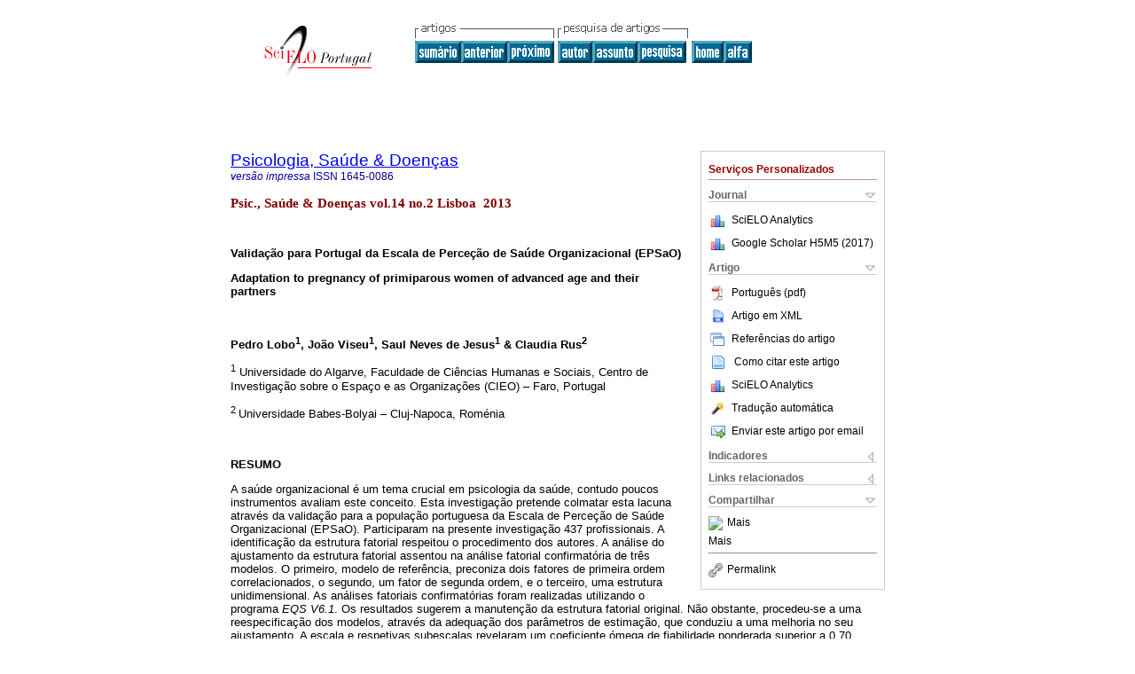

--- FILE ---
content_type: text/html
request_url: https://scielo.pt/scielo.php?script=sci_arttext&pid=S1645-00862013000200006?script=sci_arttext&pid=S1645-00862013000200006
body_size: 44268
content:
<!DOCTYPE html PUBLIC "-//W3C//DTD XHTML 1.0 Transitional//EN" "http://www.w3.org/TR/xhtml1/DTD/xhtml1-transitional.dtd">
<html xmlns="http://www.w3.org/1999/xhtml" xmlns:mml="http://www.w3.org/1998/Math/MathML" xmlns:xlink="http://www.w3.org/1999/xlink"><head><meta http-equiv="Content-Type" content="text/html; charset=UTF-8">
<title>Validação para Portugal da Escala de Perceção de Saúde Organizacional (EPSaO)</title><link xmlns="" rel="canonical" href="http://scielo.pt/scielo.php?script=sci_arttext&amp;pid=S1645-00862013000200006">
<meta xmlns="" http-equiv="Pragma" content="no-cache">
<meta xmlns="" http-equiv="Expires" content="Mon, 06 Jan 1990 00:00:01 GMT">
<meta xmlns="" Content-math-Type="text/mathml">
<meta xmlns="" name="citation_journal_title" content="Psicologia, Saúde &amp;amp; Doenças">
<meta xmlns="" name="citation_journal_title_abbrev" content="Psic., Saúde &amp;amp; Doenças">
<meta xmlns="" name="citation_publisher" content="Sociedade Portuguesa de Psicologia da Saúde">
<meta xmlns="" name="citation_title" content="Validação para Portugal da Escala de Perceção de Saúde Organizacional (EPSaO)">
<meta xmlns="" name="citation_language" content="pt">
<meta xmlns="" name="citation_date" content="00/2013">
<meta xmlns="" name="citation_volume" content="14">
<meta xmlns="" name="citation_issue" content="2">
<meta xmlns="" name="citation_issn" content="1645-0086">
<meta xmlns="" name="citation_doi" content="">
<meta xmlns="" name="citation_abstract_html_url" content="http://scielo.pt/scielo.php?script=sci_abstract&amp;pid=S1645-00862013000200006&amp;lng=pt&amp;nrm=iso&amp;tlng=pt">
<meta xmlns="" name="citation_fulltext_html_url" content="http://scielo.pt/scielo.php?script=sci_arttext&amp;pid=S1645-00862013000200006&amp;lng=pt&amp;nrm=iso&amp;tlng=pt">
<meta xmlns="" name="citation_author" content="Lobo, Pedro">
<meta xmlns="" name="citation_author_institution" content="Universidade do Algarve, Faro, Portugal">
<meta xmlns="" name="citation_author" content="Viseu, João">
<meta xmlns="" name="citation_author_institution" content="Universidade do Algarve, Faro, Portugal">
<meta xmlns="" name="citation_author" content="Jesus, Saul Neves de">
<meta xmlns="" name="citation_author_institution" content="Universidade do Algarve, Faro, Portugal">
<meta xmlns="" name="citation_author" content="Rus, Claudia">
<meta xmlns="" name="citation_author_institution" content="Universidade Babes-Bolyai, Cluj-Napoca, Roménia">
<meta xmlns="" name="citation_firstpage" content="296">
<meta xmlns="" name="citation_lastpage" content="303">
<meta xmlns="" name="citation_id" content="">
<meta xmlns="" name="citation_pdf_url" language="pt" default="true" content="http://scielo.pt/pdf/psd/v14n2/v14n2a06.pdf">
<link xmlns="" rel="stylesheet" type="text/css" href="/css/screen.css">
<script xmlns="" language="javascript" src="applications/scielo-org/js/jquery-1.4.2.min.js"></script><script xmlns="" language="javascript" src="applications/scielo-org/js/toolbox.js"></script></head><body><a name="top"></a><div class="container"><div class="top"><div id="issues"></div><TABLE xmlns="" cellSpacing="0" cellPadding="7" width="100%" border="0"><TBODY><TR>
<TD vAlign="top" width="26%"><P align="center">
<A href="http://scielo.pt/scielo.php?lng=pt"><IMG src="/img/pt/fbpelogp.gif" border="0" alt="SciELO - Scientific Electronic Library Online"></A><BR>
</P></TD>
<TD vAlign="top" width="74%"><TABLE><TBODY><TR>
<TD NoWrap>
<IMG src="/img/pt/grp1c.gif"> <IMG src="/img/pt/artsrc.gif"><BR><A href="http://scielo.pt/scielo.php?script=sci_issuetoc&amp;pid=1645-008620130002&amp;lng=pt&amp;nrm=iso"><IMG src="/img/pt/toc.gif" border="0" alt="vol.14 número2"></A><A href="http://scielo.pt/scielo.php?script=sci_arttext&amp;pid=S1645-00862013000200005&amp;lng=pt&amp;nrm=iso"><IMG src="/img/pt/prev.gif" border="0" alt="Perturbações da personalidade como expressão dimensional da personalidade em mulheres idosas"></A><A href="http://scielo.pt/scielo.php?script=sci_arttext&amp;pid=S1645-00862013000200007&amp;lng=pt&amp;nrm=iso"><IMG src="/img/pt/next.gif" border="0" alt="Apoio social, acontecimentos stressantes, adaptabilidade e coesão em famílias em risco psicossocial"></A> <A href="http://scielo.pt/cgi-bin/wxis.exe/iah/?IsisScript=iah/iah.xis&amp;base=article%5Edpsd&amp;index=AU&amp;format=iso.pft&amp;lang=p&amp;limit=1645-0086"><IMG src="/img/pt/author.gif" border="0" alt="índice de autores"></A><A href="http://scielo.pt/cgi-bin/wxis.exe/iah/?IsisScript=iah/iah.xis&amp;base=article%5Edpsd&amp;index=KW&amp;format=iso.pft&amp;lang=p&amp;limit=1645-0086"><IMG src="/img/pt/subject.gif" border="0" alt="índice de assuntos"></A><A href="http://scielo.pt/cgi-bin/wxis.exe/iah/?IsisScript=iah/iah.xis&amp;base=article%5Edpsd&amp;format=iso.pft&amp;lang=p&amp;limit=1645-0086"><IMG src="/img/pt/search.gif" border="0" alt="Pesquisa de artigos"></A>
</TD>
<TD noWrap valign="bottom">
<A href="http://scielo.pt/scielo.php?script=sci_serial&amp;pid=1645-0086&amp;lng=pt&amp;nrm=iso"><IMG src="/img/pt/home.gif" border="0" alt="Home Page"></A><A href="http://scielo.pt/scielo.php?script=sci_alphabetic&amp;lng=pt&amp;nrm=iso"><IMG src="/img/pt/alpha.gif" border="0" alt="lista alfabética de periódicos"></A>
              
            </TD>
</TR></TBODY></TABLE></TD>
</TR></TBODY></TABLE>
<BR xmlns=""></div><div class="content"><form xmlns="" name="addToShelf" method="post" action="http://www.scielo.org/applications/scielo-org/services/addArticleToShelf.php" target="mensagem">
<input type="hidden" name="PID" value="S1645-00862013000200006"><input type="hidden" name="url" value="http://scielo.pt/scielo.php?script=sci_arttext%26pid=S1645-00862013000200006%26lng=pt%26nrm=iso%26tlng=pt">
</form>
<form xmlns="" name="citedAlert" method="post" action="http://www.scielo.org/applications/scielo-org/services/citedAlert.php" target="mensagem">
<input type="hidden" name="PID" value="S1645-00862013000200006"><input type="hidden" name="url" value="http://scielo.pt/scielo.php?script=sci_arttext%26pid=S1645-00862013000200006%26lng=pt%26nrm=iso%26tlng=pt">
</form>
<form xmlns="" name="accessAlert" method="post" action="http://www.scielo.org/applications/scielo-org/services/accessAlert.php" target="mensagem">
<input type="hidden" name="PID" value="S1645-00862013000200006"><input type="hidden" name="url" value="http://scielo.pt/scielo.php?script=sci_arttext%26pid=S1645-00862013000200006%26lng=pt%26nrm=iso%26tlng=pt">
</form>
<div xmlns="" id="group">
<div id="toolBox">
<h2 id="toolsSection">Serviços Personalizados</h2>
<div class="toolBoxSection"><h2 class="toolBoxSectionh2">Journal</h2></div>
<div class="box">
<ul>
<li>
<img src="/img/pt/iconStatistics.gif"><a href="http://analytics.scielo.org/?journal=1645-0086&amp;collection=prt" target="_blank">SciELO Analytics</a>
</li>
<li id="google_metrics_link_li" style="display: none;">
<img src="/img/pt/iconStatistics.gif"><a id="google_metrics_link" target="_blank">Google Scholar H5M5 (<span id="google_metrics_year"></span>)</a>
</li>
</ul>
<script type="text/javascript"> 
              $(document).ready(function() {
                  var url =  "google_metrics/get_h5_m5.php?issn=1645-0086&callback=?";
                  $.getJSON(url,  function(data) {
                      $("#google_metrics_year").html(data['year']);
                      $('#google_metrics_link').attr('href', data['url']);
                      $("#google_metrics_link_li").show();
                  });
              });
            </script>
</div>
<div class="toolBoxSection"><h2 class="toolBoxSectionh2">Artigo</h2></div>
<div class="box"><ul>
<li><a href="/pdf/psd/v14n2/v14n2a06.pdf"><img src="/img/en/iconPDFDocument.gif">Português (pdf)
    </a></li>
<li><a href="http://scielo.pt/scieloOrg/php/articleXML.php?pid=S1645-00862013000200006&amp;lang=pt" rel="nofollow" target="xml"><img src="/img/pt/iconXMLDocument.gif">Artigo em XML</a></li>
<li><a href="javascript:%20void(0);" onClick="window.open('http://scielo.pt/scieloOrg/php/reference.php?pid=S1645-00862013000200006&amp;caller=scielo.pt&amp;lang=pt','','width=640,height=480,resizable=yes,scrollbars=1,menubar=yes');
                        callUpdateArticleLog('referencias_do_artigo');" rel="nofollow"><img src="/img/pt/iconReferences.gif">Referências do artigo</a></li>
<li>
<td valign="middle"><a href="javascript:void(0);" onmouseout="status='';" class="nomodel" style="text-decoration: none;" onclick='OpenArticleInfoWindow ( 780, 450, "http://scielo.pt/scielo.php?script=sci_isoref&amp;pid=S1645-00862013000200006&amp;lng=pt&amp;tlng=pt"); ' rel="nofollow" onmouseover=" status='Como citar este artigo'; return true; "><img border="0" align="middle" src="/img/pt/fulltxt.gif"></a></td>
<td><a href="javascript:void(0);" onmouseout="status='';" class="nomodel" style="text-decoration: none;" onclick='OpenArticleInfoWindow ( 780, 450, "http://scielo.pt/scielo.php?script=sci_isoref&amp;pid=S1645-00862013000200006&amp;lng=pt&amp;tlng=pt");' rel="nofollow" onmouseover=" status='Como citar este artigo'; return true; ">Como citar este artigo</a></td>
</li>
<li>
<img src="/img/pt/iconStatistics.gif"><a href="http://analytics.scielo.org/?document=S1645-00862013000200006&amp;collection=prt" target="_blank">SciELO Analytics</a>
</li>
<script language="javascript" src="article.js"></script><li><a href="javascript:%20void(0);" onClick="window.open('http://scielo.pt/scieloOrg/php/translate.php?pid=S1645-00862013000200006&amp;caller=scielo.pt&amp;lang=pt&amp;tlang=pt&amp;script=sci_arttext','','width=640,height=480,resizable=yes,scrollbars=1,menubar=yes');
                        callUpdateArticleLog('referencias_do_artigo');" rel="nofollow"><img src="/img/pt/iconTranslation.gif">Tradução automática</a></li>
<li><a href="javascript:void(0);" onclick="window.open('http://scielo.pt/applications/scielo-org/pages/services/sendMail.php?pid=S1645-00862013000200006&amp;caller=scielo.pt&amp;lang=pt','','width=640,height=480,resizable=yes,scrollbars=1,menubar=yes,');" rel="nofollow"><img src="/img/pt/iconEmail.gif">Enviar este artigo por email</a></li>
</ul></div>
<div class="toolBoxSection"><h2 class="toolBoxSectionh2">Indicadores</h2></div>
<div class="box"><ul>
<li>
<img src="/img/pt/iconCitedOff.gif" alt="Não possue artigos citados">Citado por SciELO </li>
<li>
<img src="/img/pt/iconStatistics.gif"><a href="http://analytics.scielo.org/w/accesses?document=S1645-00862013000200006&amp;collection=prt" target="_blank">Acessos</a>
</li>
</ul></div>
<div class="toolBoxSection"><h2 class="toolBoxSectionh2">Links relacionados</h2></div>
<div class="box"><ul><li>
<img src="/img/pt/iconRelatedOff.gif" alt="Não possue artigos similares">Similares em
    SciELO </li></ul></div>
<div class="toolBoxSection"><h2 class="toolBoxSectionh2">Compartilhar</h2></div>
<div class="box"><ul>
<li>
<div class="addthis_toolbox addthis_default_style">
<a class="addthis_button_delicious"></a><a class="addthis_button_google"></a><a class="addthis_button_twitter"></a><a class="addthis_button_digg"></a><a class="addthis_button_citeulike"></a><a class="addthis_button_connotea"></a><a href="http://www.mendeley.com/import/?url=http://scielo.pt/scielo.php?script=sci_arttext%26pid=S1645-00862013000200006%26lng=pt%26nrm=iso%26tlng=pt" title="Mendeley"><img src="http://www.mendeley.com/graphics/mendeley.png"></a><a href="https://www.addthis.com/bookmark.php?v=250&amp;username=xa-4c347ee4422c56df" class="addthis_button_expanded">Mais</a>
</div>
<script type="text/javascript" src="https://s7.addthis.com/js/250/addthis_widget.js#username=xa-4c347ee4422c56df"></script>
</li>
<li><div class="addthis_toolbox addthis_default_style"><a href="https://www.addthis.com/bookmark.php?v=250&amp;username=xa-4c347ee4422c56df" class="addthis_button_expanded">Mais</a></div></li>
<script type="text/javascript" src="https://s7.addthis.com/js/250/addthis_widget.js#username=xa-4c347ee4422c56df"></script>
</ul></div>
<hr>
<ul><li><a id="permalink" href="javascript:void(0);"><img src="/img/common/iconPermalink.gif">Permalink</a></li></ul>
</div>
<div id="permalink_box" style="margin-left:20px;background-color:#F2F2F2;border: 1px solid #CCC;display:none;position:absolute;z-index:1;padding:2px 10px 10px 10px;">
<div style="text-align:right;"><img src="/img/common/icon-close.png" onClick="$('#permalink_box').toggle();"></div>
<input type="text" name="short-url" id="short-url">
</div>
</div>
<h2 xmlns=""><a href="http://scielo.pt/scielo.php?script=sci_serial&amp;pid=1645-0086&amp;lng=pt&amp;nrm=iso">Psicologia, Saúde &amp; Doenças</a></h2>
<h2 xmlns="" id="printISSN">
<FONT color="#0000A0"><!--PRINTpt--><em>versão impressa</em> ISSN </FONT>1645-0086</h2>
<h3 xmlns="">Psic., Saúde &amp; Doenças vol.14 no.2 Lisboa  2013</h3>
<h4 xmlns="" id="doi">  </h4>
<div xmlns="" class="index,pt">
<!--version=html--> <p><b> Validação para Portugal da Escala de Perceção de Saúde Organizacional (EPSaO)</b></p>     <p><b>Adaptation to pregnancy of primiparous women of advanced age and their partners</b></p>     <p>&nbsp;</p>     <p><b>Pedro Lobo<sup>1</sup>, João Viseu<sup>1</sup>, Saul Neves de Jesus<sup>1</sup> &amp; Claudia Rus<sup>2</sup></b></p>     <p><sup>1</sup> Universidade do Algarve, Faculdade de Ciências Humanas e Sociais, Centro de Investigação sobre o Espaço e as Organizações (CIEO)&#32;&#150;&#32;Faro, Portugal</p>     <p><sup>2 </sup>Universidade Babes-Bolyai&#32;&#150;&#32;Cluj-Napoca, Roménia</p>     <p>&nbsp;</p>     <p><b>RESUMO</b></p>     <p>A saúde organizacional é um tema crucial em psicologia da saúde, contudo poucos instrumentos avaliam este conceito. Esta investigação pretende colmatar esta lacuna através da validação para a população portuguesa da Escala de Perceção de Saúde Organizacional (EPSaO). Participaram na presente investigação 437 profissionais. A identificação da estrutura fatorial respeitou o procedimento dos autores. A análise do ajustamento da estrutura fatorial assentou na análise fatorial confirmatória de três modelos. O primeiro, modelo de referência, preconiza dois fatores de primeira ordem correlacionados, o segundo, um fator de segunda ordem, e o terceiro, uma estrutura unidimensional. As análises fatoriais confirmatórias foram realizadas utilizando o programa <i>EQS V6.1</i>. Os resultados sugerem a manutenção da estrutura fatorial original. Não obstante, procedeu-se a uma reespecificação dos modelos, através da adequação dos parâmetros de estimação, que conduziu a uma melhoria no seu ajustamento. A escala e respetivas subescalas revelaram um coeficiente ómega de fiabilidade ponderada superior a 0,70.</p>     <p><b>Palavras-chave</b> - Análise fatorial confirmatória; consistência interna; psicologia da saúde; saúde organizacional.</p>     <p>&nbsp;</p>     <p><b>ABSTRACT</b></p>     <p>Organizational health is a crucial theme in health psychology, however few instruments evaluate this concept. This research seeks to overcome this gap through the validation, to the portuguese population, of the <i>Escala de Perceção de Saúde Organizacional</i> (EPSaO). This instrument was applied to 437 subjects. The identification of the factorial structure respected the procedures of the authors. The adjustment of the factorial structure relied on the confirmatory factorial analysis of three models. The first, reference model, had two first order factors correlated, the second, a second order factor and, the third, a one-dimensional structure. The confirmatory factorial analysis was realized by the program <i>EQS V6.1</i>. The results suggest the maintenance of the original factorial structure. Notwithstanding, weve proceeded to a re-specification of the models, through the adequacy of the parameter estimates, which conducted to a better adjustment of them. The scale and respective subscales revealed values of the weighted-omega reliability coefficient above 0,70.</p>     <p><b>Keywords</b> - Factorial Analysis; health psychology; internal consistency; organizational health.</p>     <p>&nbsp;</p>     <p>O cronómetro <i>taylorista</i> e a produção em série <i>fordista</i>, pela forma como influenciaram a qualidade de vida dos trabalhadores, despertaram, precocemente, a atenção da psicologia. Volvido um século, a atenção mantém-se, as organizações contemporâneas, com as suas exigências em termos de aumentos de produtividade, <i>downsizing</i>, relações de trabalho, e articulação entre a vida pessoal e profissional, continuam a ter impacto no bem-estar dos colaboradores (Rosseau, 1997).</p>     <p>Estes novos paradigmas ocasionam o aparecimento de novos elementos para a investigação do comportamento organizacional e de novos significados para conceitos já existentes. Um dos temas que emerge destes novos paradigmas é a saúde organizacional.</p>     <p>Este termo tem origem em Bennis (1966) e está ligado à noção de efetividade organizacional e aos critérios de saúde mental dos indivíduos. Contudo, esta definição não foi consensual, surgindo, mais tarde, autores a distinguir a saúde da organização e a saúde do colaborador (e.g. Shoaf, Karwowski, &amp; Huand, 2004; Williams, 1994; Wilson, Vandenberg, Richardson, &amp; McGrath, 2004). Outros, preferiram definir a organização saudável como aquela que não gera <i>stress</i> (Cox &amp; Howath, 1990). Por seu turno, Assmar e Ferreira (2004), Peterson e Wilson (2002) e Quick (1999) defendem uma interdependência entre saúde organizacional e a saúde dos trabalhadores.</p>     <p>Um contributo fundamental advém dos trabalhos de Gomide Júnior, Moura, Cunha e Sousa (1999), conscientes da proliferação de significados, sobretudo a partir da década de noventa, e alicerçados nos pressupostos de Schein (1965), Bennis (1966) e Fordyce e Weil (1971), propuseram que este conceito diga respeito à capacidade da organização desenvolver altos níveis de adaptabilidade e flexibilidade às exigências externas () e () promover alto grau de integração entre os empregados e as () equipas de trabalho (p. 11). Em suma, uma organização saudável será aquela capaz de ser percecionada como um sistema integrado de pessoas, interagindo com outras organizações e com a envolvente, conforme o padrão de relações estabelecidas nos vários níveis.</p>     <p>Shoaf et al.(2004) referem que a saúde organizacional influencia diretamente a qualidade de vida dos trabalhadores, sobretudo, ao nível do mal-estar. Este construto torna-se particularmente interessante no estudo do impacto de uma variável organizacional na saúde dos trabalhadores, variável essa que se situa na fronteira entre os contributos da psicologia organizacional e da psicologia da saúde.</p>     <p>A saúde organizacional pode ser aferida através da EPSaO (Gomide Júnior &amp; Fernandes, 2008), versão validada a partir da inicialmente desenvolvida por Gomide Júnior et al. (1999) e cuja validação para a população portuguesa constituirá o objetivo deste estudo.</p>     <p>&nbsp;</p>     <p><b>MÉTODO</b></p>     <p><i>Participantes</i></p>     <p>Inquiriram-se 437 indivíduos, com média de idades de 41,04 anos (<i>DP</i>=9,67), pertencendo a maioria ao género feminino (<i>n</i>=311, 71,2%). Quanto às habilitações, o grau mais e menos comum foi, respetivamente, a licenciatura (<i>n</i>=221, 50,6%) e o doutoramento (<i>n</i>=22, 5%).</p>     <p><i>Material</i></p>     <p>A EPSaO (Gomide Júnior &amp; Fernandes, 2008), apresenta 27 itens, uma escala de <i>Likert </i>de 5 pontos (1&#32;&#150;&#32;Discordo totalmente; 5&#32;&#150;&#32;Concordo totalmente) e dois fatores, integração de pessoas e equipas&#32;&#150;&#32;20 itens&#32;&#150;&#32;e flexibilidade e adaptabilidade a exigências externas&#32;&#150;&#32;7 itens. A consistência interna desta escala é superior a 0,70.</p>     <p><i>Procedimento</i></p>     <p>A escala em análise encontra-se em Língua Portuguesa, estando adaptada para a população brasileira. Assim, procedeu-se a um enquadramento cultural dos itens, substituindo-se expressões/palavras brasileiras, por outras adequadas à realidade portuguesa. Para aferir a qualidade desta ação efetuou-se um pré-teste a 50 indivíduos (van Widenfelt, Treffers, Beurs, Siebink, &amp; Koudijs, 2005).</p>     <p>Antes da aplicação da EPSaO os participantes preencheram o documento de consentimento informado. Posteriormente, foi aplicada a versão em papel e lápis desta escala.</p>     <p>&nbsp;</p>     <p><b>RESULTADOS </b></p>     <p>Para identificar a estrutura fatorial deste instrumento realizou-se uma análise fatorial exploratória em componentes principais, recorrendo ao programa <i>SPSS 20</i>, considerando-se os fatores com <i>eigenvalues</i> superiores a 1,5. Conduziu-se, igualmente, uma factorização do eixo principal com rotação <i>Direct</i> <i>Oblimin</i>. Consideraram-se os fatores com <i>eigenvalues</i> superiores a 1,5 e os itens com uma carga fatorial igual ou superior a 0,40.</p>     <p>Para testar a estrutura fatorial resultante da factorização do eixo principal com rotação <i>Direct</i> <i>Oblimin</i>,conduziram-se algumas análises fatoriais confirmatórias. Inicialmente, testou-se um modelo de referência com dois fatores de primeira ordem correlacionados&#32;&#150;&#32;integração de pessoas e equipas, e flexibilidade e adaptabilidade a exigências externas. Definiu-se que cada item devia integrar o fator onde foi identificado, estabelecendo-se que a carga fatorial do primeiro item de cada subescala seria de 1,00. No <a href="#q1">quadro 1</a> encontra-se a análise descritiva uni e multivariada.</p>     <p>&nbsp;</p> <a name="q1"> <img src="/img/revistas/psd/v14n2/14n2a06q1.jpg">     
<p>&nbsp;</p>     <p>A não normalidade da distribuição dos itens definiu-se como um valor de assimetria e curtosesuperior a 3 e 10, respetivamente (Kline, 2011). A normalidade da distribuição multivariada foi determinada pelo valor normativo estimado de Mardia inferior a 5, o que não se verificou neste caso. Assim, todas as análises fatoriais confirmatórias, efetuadas pelo programa <i>EQS V6.1</i>, conduziram-se através do método <i>Satorra-Bentler</i> (Byrne, 2006).</p>     <p>Para analisar se a estrutura fatorial deste instrumento é melhor concetualizada com dois fatores de primeira ordem correlacionados, analisaram-se dois outros modelos. O primeiro, um fator de segunda ordem, onde se incluíam a integração de pessoas e equipas, e a flexibilidade e adaptabilidade a exigências externas como fatores de primeira ordem. A carga fatorial do primeiro item de cada subescala foi de 1,00. Definiu-se que o peso dos fatores de primeira ordem, no de segunda ordem, era de 1,00. O segundo modelo propunha um fator unidimensional. Os itens foram definidos para integrar o único fator e a carga fatorial do primeiro item foi de 1,00.</p>     <p>O ajustamento dos modelos aferiu-se através da versão robusta do <i>S-Bx<sup>2</sup></i>, que apresenta algumas limitações. Como tal, recorreu-se aos índices, *<i>CFI</i>, <i>*RMSEA </i>e <i>SRMR</i>. O bom ajustamento de um modelo considera-se quando dois destes índices respeitam os valores mínimos de <i>cut-off</i>: <i>CFI</i> =0,95; <i>RMSEA </i>=0,06; e <i>SRMR </i>=0,08 (Hu &amp; Bentler, 1999).</p>     <p>Na solução padronizada de cada modelo, comparou-se a carga fatorial com os valores propostos por Comrey e Lee (1992). A identificação dos parâmetros não especificados foi examinada utilizando o <i>Univariate and Multivariate Lagrange Multiplier Test</i>, com opções <i>PEE </i>e <i>GVF</i>.</p>     <p>A comparação dos modelos aninhados baseou-se no<i><img src="/img/revistas/psd/v14n2/14n2a06i1.jpg">S-Bx<sup>2</sup></i> (Bentler, 2005; Byrne, 2006) e <i><img src="/img/revistas/psd/v14n2/14n2a06i2.jpg"></i>*<i>CFI</i> (Cheung &amp; Rensvold, 2002). Um <i><img src="/img/revistas/psd/v14n2/14n2a06i2.jpg"></i>*<i>CFI</i> superior a 0,01 indica modelos significativamente distintos (Byrne, 2006). Os modelos não aninhados compararam-se pelos valores de *<i>CFI</i> e <i>*AIC</i>. Um *<i>CFI</i> elevado e *<i>AIC </i>reduzido demonstram um bom ajustamento.</p>     
<p>A fiabilidade deste instrumento baseou-se no coeficiente ómega de fiabilidade ponderada (<img src="/img/revistas/psd/v14n2/14n2a06i1.jpg">) (Bacon, Sauer, &amp; Young, 1995), comparando-se o seu valor com um <i>cut-off</i> de 0,70.</p>     
<p>A análise fatorial exploratória em componentes principais revelou uma adequação da amostra (<i>KMO</i>=0,95). Estes resultados indicaram, ainda, a extração de quatro fatores que explicavam 62,55% do total da variância. Nesta análise somente dois fatores apresentaram <i>eigenvalues </i>superiores a 1,5, explicando 54,75% da variância.</p>     <p>Os resultados da factorização do eixo principal com rotação <i>Direct Oblimin</i> demonstraram que apenas dois fatores possuíam <i>eigenvalues</i> superiores a 1,5 (<a href="#q2">quadro 2</a>).</p>     <p>&nbsp;</p> <a name="q2"> <img src="/img/revistas/psd/v14n2/14n2a06q2.jpg">     
<p>&nbsp;</p>     <p>A análise destas cargas fatoriais demonstrou que o primeiro e segundo fatores possuíam, respetivamente, 18 e 8 itens. Contrariamente ao original, verificou-se que o item 18 se situava no segundo fator. Já o item 19, não possuía uma carga fatorial adequada. A correlação interfator era de 0,67 (<i>p</i> &lt;0,001), sugerindo um elevado grau de variância partilhada entre os fatores ou a existência de um fator de ordem superior que os explica. Assim, o ajustamento da estrutura fatorial da EPSaO, que incluía dois fatores de primeira ordem correlacionados, foi testado contra dois modelos, segunda ordem e unidimensional.</p>     <p>Os resultados da análise fatorial confirmatóriarelativamente ao modelo de referência, dois fatores de primeira ordem correlacionados, revelaram um ajuste pobre (<i>SBx<sup>2</sup></i>(<sub>298</sub>)=1036,51, <i>p&lt;</i>0,001, *<i>RMSEA</i>=0,07, <i>SRMR</i>=0,06, *<i>CFI</i>=0,85, *<i>AIC</i>=440,51), à semelhança dos restantes modelos. O modelo de segunda ordem exibiu os resultados: <i>SBx<sup>2</sup></i>(<sub>298</sub>)=1036,43, <i>p &lt;</i>0,001, *<i>RMSEA</i>=0,08, <i>SRMR</i>=0,06, *<i>CFI</i>=0,85, *<i>AIC</i>=440,53. Tendo em conta que os graus de liberdade eram iguais para estes modelos, a comparação efetuada baseou-se nos valores de *<i>CFI</i>, revelando-se a inexistência de diferenças significativas em termos de ajustamento (<i><img src="/img/revistas/psd/v14n2/14n2a06i2.jpg"></i>*<i>CFI</i>=.000). Por outro lado, o modelo unifatorial apresentou um ajuste pobre em relação ao modelo de referência (<i><img src="/img/revistas/psd/v14n2/14n2a06i2.jpg"></i>*<i>CFI</i>= -0,08) e de segunda ordem (<i><img src="/img/revistas/psd/v14n2/14n2a06i2.jpg"></i>*<i>CFI</i>= -0,08, <i><img src="/img/revistas/psd/v14n2/14n2a06i2.jpg"></i>*<i>AIC</i>=381,19).</p>     
<p>A adequabilidade dos parâmetros de estimação foi identificada através da análise do seu sinal e significância estatística, obtendo-se um sinal positivo e significância. A carga fatorial dos itens no seu fator encontra-se no <a href="#q3">quadro 3</a>.</p>     <p>&nbsp;</p> <a name="q3"> <img src="/img/revistas/psd/v14n2/14n2a06q3.jpg">     
<p>&nbsp;</p>     <p>Os resultados do <i>Univariate and Multivariate Lagrange Multiplier Test</i> com <i>PEE </i>e <i>GVF</i>, revelaram a existência de potenciais covariâncias significativas entre os erros de medida dos itens: 25/24, 11/10, 2/1, 27/26, 25/11 e 14/15. Para testar a significância destas covariâncias, testaram-se vários modelos que as incluem. O modelo de referência apresentava dois fatores de primeira ordem correlacionados, tendo-se especificado as covariâncias entre os erros de medida dos itens. Testou-se, igualmente, o ajustamento dos modelos de segunda ordem e unidimensional.</p>     <p>Os resultados da análise fatorial confirmatória do modelo de referência demonstraram que o ajuste obtido é bom (<i>SBx<sup>2</sup></i>(<sub>292</sub>)=750,61, <i>p&lt;</i>0,001, *<i>RMSEA</i>=0,06, <i>SRMR</i>=0,05, *<i>CFI</i>=0,91, *<i>AIC</i>=166,61). Resultados semelhantes registaram-se no modelo de segunda ordem (<i>SBx<sup>2</sup></i>(<sub>292</sub>)=750,60, <i>p&lt;</i>0,001, *<i>RMSEA</i>=0,06, <i>SRMR</i>=0,05, *<i>CFI</i>=0,91, *<i>AIC</i>=166,60). Sendo os graus liberdade destes modelos iguais, a comparação entre ambos realizou-se através do *<i>CFI</i>, verificando-se que não existem diferenças estatisticamente significativas no ajustamento (<i><img src="/img/revistas/psd/v14n2/14n2a06i2.jpg">*CFI</i>=0,00). Por outro lado, o modelo unidimensional apresentou um pobre ajustamento comparativamente ao modelo de referência (<i><img src="/img/revistas/psd/v14n2/14n2a06i2.jpg">*CFI</i>=-0,05) e de segunda ordem (<i><img src="/img/revistas/psd/v14n2/14n2a06i2.jpg">*CFI</i>=-0,05, <i><img src="/img/revistas/psd/v14n2/14n2a06i2.jpg">*AIC</i>=250,91).</p>     
<p>A adequação dos parâmetros de estimação foi identificada com recurso à análise do seu sinal e significância estatística, existindo sinal positivo e significância. A carga fatorial dos itens nos fatores reespecificados encontra-se no <a href="#q4">quadro 4</a>.</p>     <p>&nbsp;</p> <a name="q4"> <img src="/img/revistas/psd/v14n2/14n2a06q4.jpg">     
<p>&nbsp;</p>     <p>As cargas fatoriais dos itens cumpriram o definido inicialmente. Relativamente ao modelo de referência, a correlação interfatores foi de 0,76 (<i>p</i>&lt;0,001). No modelo de segunda ordem, observou-se que os dois fatores de primeira ordem registaram uma excelente carga no fator de ordem superior. Em cada um dos modelos, a maioria dos erros de medida das covariâncias foi estatisticamente significativo (<i>p&lt;</i>0,001), à exceção dos itens 25/11.</p>     <p>Quanto à fiabilidade, o coeficiente <img src="/img/revistas/psd/v14n2/14n2a06i1.jpg"> para a escala e respetivas subescalas foi superior a 0,70.</p>     
<p>&nbsp;</p>     <p><b>DISCUSSÃO </b></p>     <p>A dimensão amostral teve em consideração os pressupostos de Ribeiro (2008), utilizando-se mais que cinco sujeitos por cada item.</p>     <p>Respeitando o procedimento original dos autores, a análise fatorial exploratória em componentes principais, demonstra que a estrutura fatorial original se adapta à população portuguesa.</p>     <p>Os resultados das análises fatoriais confirmatórias dos três modelos, (a) modelo de referência; (b) modelo de segunda ordem; e (c) modelo unidimensional, sugerem, igualmente, a manutenção da estrutura fatorial original.</p>     <p>A reespecificação dos modelos, através da adequação dos parâmetros de estimação, conduziu a uma melhoria no seu ajustamento, porém a manutenção da estrutura original apresenta algumas vantagens, permitindo a realização de comparações transculturais, nomeadamente com estudos brasileiros. Todavia, sugere-se que, em futuros estudos, esta questão seja explorada.</p>     <p>A escala e respetivas subescalas apresentaram uma consistência interna superior a0,70, o que prova que estamos perante um instrumento adequado para a avaliação do conceito de saúde organizacional.</p>     <p>O estudo deste tema, do ponto de vista organizacional, pode revelar-se crucial para responder a problemáticas como a baixa produtividade, o aumento das taxas de erros ou menor flexibilidade para responder aos desafios da envolvente externa. Assim como é vital, na ótica da psicologia da saúde, para a diminuição de sintomas de mal-estar e promoção do bem-estar.</p>     <p>&nbsp;</p>     <p><b>REFERÊNCIAS </b></p>     <!-- ref --><p>Assmar, E. M. L., &amp; Ferreira, M. C. (2004). Cultura, justiça e saúde no trabalho. In: A. Tamayo (Ed.), <i>Cultura e saúde nas organizações </i>(pp. 155-178). Porto Alegre: Artmed.    &nbsp;&nbsp;&nbsp;&nbsp;&nbsp;&nbsp;&nbsp;&nbsp;[&#160;<a href="javascript:void(0);" onclick="javascript: window.open('/scielo.php?script=sci_nlinks&ref=000071&pid=S1645-0086201300020000600001&lng=pt','','width=640,height=500,resizable=yes,scrollbars=1,menubar=yes,');">Links</a>&#160;]<!-- end-ref --></p>     <!-- ref --><p>Bacon, D. R., Sauer, P. L., &amp; Young, M. (1995). Composite reliability in structural equation modeling. <i>Educational and Psychological Measuring, 55</i>, 394-406. doi: 10.1177/0013164495055003003&nbsp;&nbsp;&nbsp;&nbsp;&nbsp;&nbsp;&nbsp;&nbsp;[&#160;<a href="javascript:void(0);" onclick="javascript: window.open('/scielo.php?script=sci_nlinks&ref=000073&pid=S1645-0086201300020000600002&lng=pt','','width=640,height=500,resizable=yes,scrollbars=1,menubar=yes,');">Links</a>&#160;]<!-- end-ref --><!-- ref --><p>Bennis, W. G. (1966). <i>Changing organizations: Essays on development and evolution of human organization</i>. New York: McGraw-Hill.    &nbsp;&nbsp;&nbsp;&nbsp;&nbsp;&nbsp;&nbsp;&nbsp;[&#160;<a href="javascript:void(0);" onclick="javascript: window.open('/scielo.php?script=sci_nlinks&ref=000074&pid=S1645-0086201300020000600003&lng=pt','','width=640,height=500,resizable=yes,scrollbars=1,menubar=yes,');">Links</a>&#160;]<!-- end-ref --></p>     <!-- ref --><p>Bentler, P. M. (2005). <i>EQS 6 structural equations program manual</i>. Los Angeles: Multivariate Software.    &nbsp;&nbsp;&nbsp;&nbsp;&nbsp;&nbsp;&nbsp;&nbsp;[&#160;<a href="javascript:void(0);" onclick="javascript: window.open('/scielo.php?script=sci_nlinks&ref=000076&pid=S1645-0086201300020000600004&lng=pt','','width=640,height=500,resizable=yes,scrollbars=1,menubar=yes,');">Links</a>&#160;]<!-- end-ref --></p>     <!-- ref --><p>Byrne, B. M. (2006). <i>Structural equation modeling with EQS: Basic concepts, applications, and programming</i>. (2.ª edição). New Jersey: Lawrence Erlbaum Associates.    &nbsp;&nbsp;&nbsp;&nbsp;&nbsp;&nbsp;&nbsp;&nbsp;[&#160;<a href="javascript:void(0);" onclick="javascript: window.open('/scielo.php?script=sci_nlinks&ref=000078&pid=S1645-0086201300020000600005&lng=pt','','width=640,height=500,resizable=yes,scrollbars=1,menubar=yes,');">Links</a>&#160;]<!-- end-ref --></p>     <!-- ref --><p>Cheung, G. W., &amp; Rensvold, R. B. (2002). Evaluating goodness-of-fit indexes for testing measurement invariance. <i>Structural Equation Modeling,</i> <i>9</i>, 233-255. doi: 10.1207/S15328007SEM0902_5&nbsp;&nbsp;&nbsp;&nbsp;&nbsp;&nbsp;&nbsp;&nbsp;[&#160;<a href="javascript:void(0);" onclick="javascript: window.open('/scielo.php?script=sci_nlinks&ref=000080&pid=S1645-0086201300020000600006&lng=pt','','width=640,height=500,resizable=yes,scrollbars=1,menubar=yes,');">Links</a>&#160;]<!-- end-ref --><!-- ref --><p>Comrey, A. L., &amp; Lee, H. B. (1992). <i>A first course in factor analysis</i>. (2.ª edição). New York: Erlbaum.    &nbsp;&nbsp;&nbsp;&nbsp;&nbsp;&nbsp;&nbsp;&nbsp;[&#160;<a href="javascript:void(0);" onclick="javascript: window.open('/scielo.php?script=sci_nlinks&ref=000081&pid=S1645-0086201300020000600007&lng=pt','','width=640,height=500,resizable=yes,scrollbars=1,menubar=yes,');">Links</a>&#160;]<!-- end-ref --></p>     <!-- ref --><p>Cox, T., &amp; Howarth, S. (1990). Organizational health, culture and helping. <i>Work &amp; Stress,</i> <i>4</i>, 107-110. doi: 10.1080/02678379008256972&nbsp;&nbsp;&nbsp;&nbsp;&nbsp;&nbsp;&nbsp;&nbsp;[&#160;<a href="javascript:void(0);" onclick="javascript: window.open('/scielo.php?script=sci_nlinks&ref=000083&pid=S1645-0086201300020000600008&lng=pt','','width=640,height=500,resizable=yes,scrollbars=1,menubar=yes,');">Links</a>&#160;]<!-- end-ref --><!-- ref --><p>Fordyce, J. K., &amp; Weil, R. (1971). <i>Managing with people: a managers handbook methods.</i> Reading: Addison Wesley.    &nbsp;&nbsp;&nbsp;&nbsp;&nbsp;&nbsp;&nbsp;&nbsp;[&#160;<a href="javascript:void(0);" onclick="javascript: window.open('/scielo.php?script=sci_nlinks&ref=000084&pid=S1645-0086201300020000600009&lng=pt','','width=640,height=500,resizable=yes,scrollbars=1,menubar=yes,');">Links</a>&#160;]<!-- end-ref --></p>     <!-- ref --><p>Gomide Jr., S., Moura, O. I., Cunha, W. B., &amp; Sousa, W. M. V. (1999). Explorando o conceito de Saúde Organizacional: construção e validação de um instrumento de medida para o ambiente brasileiro [Resumos]. Sociedade Brasileira de Psicologia (Org.), Resumos da XXIX Reunião Anual. Campinas, <i>43</i>.    &nbsp;&nbsp;&nbsp;&nbsp;&nbsp;&nbsp;&nbsp;&nbsp;[&#160;<a href="javascript:void(0);" onclick="javascript: window.open('/scielo.php?script=sci_nlinks&ref=000086&pid=S1645-0086201300020000600010&lng=pt','','width=640,height=500,resizable=yes,scrollbars=1,menubar=yes,');">Links</a>&#160;]<!-- end-ref --></p>     <!-- ref --><p>Gomide Júnior, S., &amp; Fernandes M., (2008). Saúde Organizacional. In: M. Siqueira (Coord.) <i>Medidas do comportamento organizacional&#32;&#150;&#32;ferramentas de diagnóstico e de gestão </i>(pp. 275-282). Porto Alegre: Artmed.    &nbsp;&nbsp;&nbsp;&nbsp;&nbsp;&nbsp;&nbsp;&nbsp;[&#160;<a href="javascript:void(0);" onclick="javascript: window.open('/scielo.php?script=sci_nlinks&ref=000088&pid=S1645-0086201300020000600011&lng=pt','','width=640,height=500,resizable=yes,scrollbars=1,menubar=yes,');">Links</a>&#160;]<!-- end-ref --></p>     <!-- ref --><p>Hu, L., &amp; Bentler, P. M. (1999). Cutoff criteria for fit indexes in covariance structure analysis: Conventional criteria versus new alternatives. <i>Structural Equation Modeling,</i> <i>6</i>, 1-55. doi: 10.1080/107055199095401188&nbsp;&nbsp;&nbsp;&nbsp;&nbsp;&nbsp;&nbsp;&nbsp;[&#160;<a href="javascript:void(0);" onclick="javascript: window.open('/scielo.php?script=sci_nlinks&ref=000090&pid=S1645-0086201300020000600012&lng=pt','','width=640,height=500,resizable=yes,scrollbars=1,menubar=yes,');">Links</a>&#160;]<!-- end-ref --><!-- ref --><p>Kline, R. (2011). <i>Principles and practice of structural equation modeling</i>. (3.ª edição). New York: Guildford Press.    &nbsp;&nbsp;&nbsp;&nbsp;&nbsp;&nbsp;&nbsp;&nbsp;[&#160;<a href="javascript:void(0);" onclick="javascript: window.open('/scielo.php?script=sci_nlinks&ref=000091&pid=S1645-0086201300020000600013&lng=pt','','width=640,height=500,resizable=yes,scrollbars=1,menubar=yes,');">Links</a>&#160;]<!-- end-ref --></p>     <!-- ref --><p>Peterson, M., &amp; Wilson, J. F. (2002). The culture-work-health model and work stress. <i>American Journal of Health Behavior,</i> <i>26</i>, 16-24. doi: 10.5993/AJHB.26.1.2&nbsp;&nbsp;&nbsp;&nbsp;&nbsp;&nbsp;&nbsp;&nbsp;[&#160;<a href="javascript:void(0);" onclick="javascript: window.open('/scielo.php?script=sci_nlinks&ref=000093&pid=S1645-0086201300020000600014&lng=pt','','width=640,height=500,resizable=yes,scrollbars=1,menubar=yes,');">Links</a>&#160;]<!-- end-ref --><!-- ref --><p>Quick, J. C. (1999). Occupational Health Psychology: Historical roots and future directions. <i>Health Psychology,</i> <i>18</i>, 82-88. doi: 10.1037/0278-6133.18.1.82&nbsp;&nbsp;&nbsp;&nbsp;&nbsp;&nbsp;&nbsp;&nbsp;[&#160;<a href="javascript:void(0);" onclick="javascript: window.open('/scielo.php?script=sci_nlinks&ref=000094&pid=S1645-0086201300020000600015&lng=pt','','width=640,height=500,resizable=yes,scrollbars=1,menubar=yes,');">Links</a>&#160;]<!-- end-ref --><!-- ref --><p>Ribeiro, J. L. P. (2008). <i>Metodologia de investigação em psicologia e saúde</i>. (2.ª edição). Porto: Legis Editora; 2008.    &nbsp;&nbsp;&nbsp;&nbsp;&nbsp;&nbsp;&nbsp;&nbsp;[&#160;<a href="javascript:void(0);" onclick="javascript: window.open('/scielo.php?script=sci_nlinks&ref=000095&pid=S1645-0086201300020000600016&lng=pt','','width=640,height=500,resizable=yes,scrollbars=1,menubar=yes,');">Links</a>&#160;]<!-- end-ref --></p>     <!-- ref --><p>Rosseau, D. (1997). Organizational Behavior in the new era. <i>Annual Review of Psychology,</i> <i>48</i>, 515-546. doi: 10.1146/annurev.psych.48.1.515&nbsp;&nbsp;&nbsp;&nbsp;&nbsp;&nbsp;&nbsp;&nbsp;[&#160;<a href="javascript:void(0);" onclick="javascript: window.open('/scielo.php?script=sci_nlinks&ref=000097&pid=S1645-0086201300020000600017&lng=pt','','width=640,height=500,resizable=yes,scrollbars=1,menubar=yes,');">Links</a>&#160;]<!-- end-ref --><!-- ref --><p>Schein, E. H. (1965). <i>Organizational Psychology. Foundations of Modern Psychology series</i>. New Jersey: Prentice-Hall.    &nbsp;&nbsp;&nbsp;&nbsp;&nbsp;&nbsp;&nbsp;&nbsp;[&#160;<a href="javascript:void(0);" onclick="javascript: window.open('/scielo.php?script=sci_nlinks&ref=000098&pid=S1645-0086201300020000600018&lng=pt','','width=640,height=500,resizable=yes,scrollbars=1,menubar=yes,');">Links</a>&#160;]<!-- end-ref --></p>     <!-- ref --><p>Shoaf, C., Genaidy, A., Karwowski, W., &amp; Huang, S. H. (2004). Improving Performance and Quality of Working Life: a model for organizational Health Assessment in Emerging Enterprises. <i>Human Factors and Ergonomics in Manufacturing,</i> <i>14</i>, 81-95. doi: 10.1002/hfm.10053&nbsp;&nbsp;&nbsp;&nbsp;&nbsp;&nbsp;&nbsp;&nbsp;[&#160;<a href="javascript:void(0);" onclick="javascript: window.open('/scielo.php?script=sci_nlinks&ref=000100&pid=S1645-0086201300020000600019&lng=pt','','width=640,height=500,resizable=yes,scrollbars=1,menubar=yes,');">Links</a>&#160;]<!-- end-ref --><!-- ref --><p>Van Widenfelt, B. M., Treffers, P. D. A., Beurs, E., Siebink, B.M., &amp; Koudijs, E. (2008). Translation and cross-cultural adaptation of assessment instruments used in psychological research with children and families. <i>Clinical Child and Family Psychology Review,</i> <i>8</i>, 135-147. doi: 10.1007/s10567-005-4752-1&nbsp;&nbsp;&nbsp;&nbsp;&nbsp;&nbsp;&nbsp;&nbsp;[&#160;<a href="javascript:void(0);" onclick="javascript: window.open('/scielo.php?script=sci_nlinks&ref=000101&pid=S1645-0086201300020000600020&lng=pt','','width=640,height=500,resizable=yes,scrollbars=1,menubar=yes,');">Links</a>&#160;]<!-- end-ref --><!-- ref --><p>Williams, S. (1994). Ways of creating healthy work organizations. In C. L. Cooper, &amp; S. Williams. (Eds.). <i>Creating healthy work organizations</i>  (pp. 7-24). Chichester: Wiley.    &nbsp;&nbsp;&nbsp;&nbsp;&nbsp;&nbsp;&nbsp;&nbsp;[&#160;<a href="javascript:void(0);" onclick="javascript: window.open('/scielo.php?script=sci_nlinks&ref=000102&pid=S1645-0086201300020000600021&lng=pt','','width=640,height=500,resizable=yes,scrollbars=1,menubar=yes,');">Links</a>&#160;]<!-- end-ref --></p>     <!-- ref --><p>Wilson, M.G., DeJoy D.M., Vandenberg, R.J., Richardson, H.A., &amp; McGrath, A.L. (2004). Work characteristics and employee health and well-being: test of a model of healthy work organization. <i>Journal of Occupational and Organizational Psychology</i><i>,</i> <i>77</i>, 565-588. doi: 10.1348/0963179042596522&nbsp;&nbsp;&nbsp;&nbsp;&nbsp;&nbsp;&nbsp;&nbsp;[&#160;<a href="javascript:void(0);" onclick="javascript: window.open('/scielo.php?script=sci_nlinks&ref=000104&pid=S1645-0086201300020000600022&lng=pt','','width=640,height=500,resizable=yes,scrollbars=1,menubar=yes,');">Links</a>&#160;]<!-- end-ref --><p>&nbsp;</p>     <p>Recebido em 31 de Maio de 2013/ Aceite em 17 de Junho de 2013</p>      </div></div><!--cc--><!--mode=license--><!--GENERAL_LICENSE--><div xmlns="" class="license"></div>
<div xmlns="" class="footer">Av. Fontes Pereira de Melo, 35, 11ª B<br>1050-118 Lisboa, Portugal<br><IMG src="/img/pt/e-mailt.gif" border="0"><br><A class="email" href="mailto:spps@clix.pt">spps@clix.pt</A><script type="text/javascript">
              var _gaq = _gaq || [];
              _gaq.push(['_setAccount', 'UA-191837664-2']);
              _gaq.push(['_trackPageview']);
              _gaq.push(['_setSampleRate', '100']);

              (function() {
                var ga = document.createElement('script'); ga.type = 'text/javascript'; ga.async = true;
                ga.src = ('https:' == document.location.protocol ? 'https://ssl' : 'http://www') + '.google-analytics.com/ga.js';
                var s = document.getElementsByTagName('script')[0]; s.parentNode.insertBefore(ga, s);
              })();

            </script>
</div></div></body></html>
<!--transformed by PHP 01:01:32 28-01-2026-->
<!--CACHE MSG: CACHE NAO FOI UTILIZADO -->
<!-- REQUEST URI: /scielo.php?script=sci_arttext&pid=S1645-00862013000200006?script=sci_arttext&pid=S1645-00862013000200006-->
<!--SERVER:127.0.0.1-->

--- FILE ---
content_type: text/json
request_url: https://scielo.pt/google_metrics/get_h5_m5.php?issn=1645-0086&callback=jsonp1769601932688
body_size: 75
content:
jsonp1769601932688({"year":"2017","h5":"11","m5":"13","url":"http://scholar.google.com/citations?view_op=list_hcore&venue=POp0Sv85omkJ.2017&hl=en"})